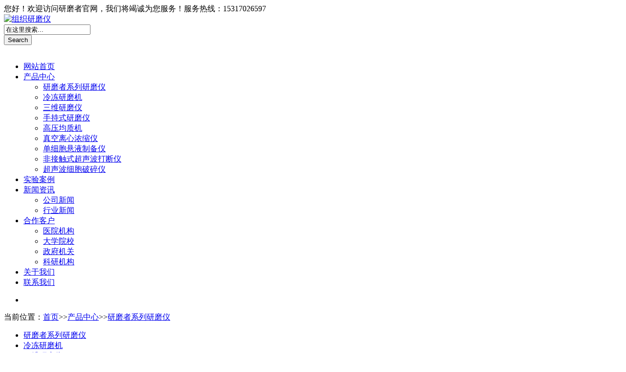

--- FILE ---
content_type: text/html; charset=utf-8
request_url: http://www.fstprp.com/dyp/117.html
body_size: 5004
content:
<!DOCTYPE html PUBLIC "-//W3C//DTD XHTML 1.0 Transitional//EN" "http://www.w3.org/TR/xhtml1/DTD/xhtml1-transitional.dtd">
<html xmlns="http://www.w3.org/1999/xhtml">
<head>
<meta http-equiv="Content-Type" content="text/html; charset=utf-8">
<meta http-equiv="X-UA-Compatible" content="IE=EmulateIE7">
<title>新型样本研磨仪 YMZ-192X-研磨者系列研磨仪-广州研磨者</title>
<meta name="keywords" content="新型样本研磨仪,多样品组织研磨仪,多样品组织研磨机" />
<meta name="description" content="广州研磨者新型样本研磨仪多样品组织研磨仪多样品组织研磨机在高频摆动作用下,可在短时间内完成组织样品的研磨/粉碎/混合及细胞破壁.样本研磨仪将多种来源生物样本的原始DNA/RNA和蛋白质进行提取和纯化,批间批内差异小,抽提的蛋白比活更高,核酸片段更长." />
<link href="/template/default/images/css.css" rel="stylesheet" type="text/css">
<script src="/template/default/images/jquery.min.js"></script>
<script type="text/javascript" src="/template/default/images/jquery-1.7.2.min.js"></script>
<script src="/template/default/images/jquery.SuperSlide.2.1.1.js"></script>
<script src="/template/default/images/nav.js"></script>
<script src="/template/default/images/pc_nb.js" charset="UTF-8"></script>
<link rel="stylesheet" type="text/css" href="/template/default/images/main.css">
<link rel="stylesheet" href="/template/default/images/float.css" type="text/css" charset="utf-8">
<script charset="utf-8" data-require-id="embed/webimlight/main" src="/template/default/images/main.js" async=""></script>
<link rel="stylesheet" type="text/css" href="/template/default/images/skin-0.css">
 </head>
<body>
<div id="top">
 <div class="wap980">
 <div class="toplink">您好！欢迎访问研磨者官网，我们将竭诚为您服务！服务热线：15317026597</div>
 </div>
</div>
<div id="logo">
 <div class="top_c">
 <div class="logo"><a href="/"><img src="/template/default/images/logo.jpg" alt="组织研磨仪"></a></div>

 
 
  
 <div class="tell">
 <form name="formsearch" action="/search/"  method="get" id="search">
 <div class="field-holder">
  <input type="hidden" name="kwtype" value="0" />
 <input type="text" name="keyword" class="field"  id="search-keyword" value="在这里搜索..." onfocus="if(this.value=='在这里搜索...'){this.value='';}" onblur="if(this.value==''){this.value='在这里搜索...';}" />
 </div>
  <input type="submit" class="button" value="Search">
  <div class="cl"> </div>
 </form>
 </div>
 
 
 <div class="clear"></div>
 </div>
</div>
<div id="menu">
 <ul class="navigation">
 <li class="mico1"><a href="/">网站首页</a></li>
 
 <li class="mico3"><a href="/product/">产品中心</a>
 <ul>
 
 <li><a href="/dyp/">研磨者系列研磨仪</a></li>
 
 <li><a href="/ld/">冷冻研磨机</a></li>
 
 <li><a href="/qzdym/">三维研磨仪</a></li>
 
 <li><a href="/hdgryq/">手持式研磨仪</a></li>
 
 <li><a href="/jzgy/">高压均质机</a></li>
 
 <li><a href="/lxzkyq/">真空离心浓缩仪</a></li>
 
 <li><a href="/dxbxzy/">单细胞悬液制备仪</a></li>
 
 <li><a href="/fjcsby/">非接触式超声波打断仪</a></li>
 
 <li><a href="/mfymjc/">超声波细胞破碎仪</a></li>
 
 </ul>
 <div class="clear"></div>
 </li>
 <li class="mico6"><a href="http://www.fstprp.com/anli/">实验案例</a>
 </li>
 <li class="mico5"><a href="http://www.fstprp.com/news/">新闻资讯</a>
 <ul>
 
 <li><a href="/news/gongsi/">公司新闻</a></li>
 
 <li><a href="/news/hangye/">行业新闻</a></li>
 
 </ul>
 <div class="clear"></div>
 </li>
 <li class="mico4"><a href="http://www.fstprp.com/kehu/">合作客户</a>
 <ul>
  
 <li><a href="/kehu/yy/">医院机构</a></li>
 
 <li><a href="/kehu/dx/">大学院校</a></li>
 
 <li><a href="/kehu/zf/">政府机关</a></li>
 
 <li><a href="/kehu/ky/">科研机构</a></li>
 
 </ul>
 <div class="clear"></div>
 </li>
 <li class="mico2"><a href="http://www.fstprp.com/about/">关于我们</a></li>
 <li class="mico7"><a href="http://www.fstprp.com/contact/">联系我们</a>
 <div class="clear"></div>
 </li>
 </ul>
</div>
<script type="text/javascript">
 $(document).ready(function () {	
	$('.navigation li').hover(
		function () {
			$('ul', this).fadeIn(); 
		}, 
		function () {
			$('ul', this).fadeOut();
		}
	);
 });
</script>
<div class="bd">
 <ul>
 <li style="background-image:url(/template/default/images/201701081040584509.jpg); background-position: 50% 0px; background-repeat: no-repeat;"></li>
 </ul>
</div>

<!--内容-->
<div class="container">
 <div class="location">
 <p>当前位置：<a href="/">首页</a>>><a href="/product/">产品中心</a>>><a href="/dyp/">研磨者系列研磨仪</a></p>
 </div>
 <div class="wrap clearfix">
 <div class="sidebar">
 <div class="list">
 <ul class="yiji">

          <li><a href="/dyp/"  class="inactive">研磨者系列研磨仪</a></li>
              
			  
          <li><a href="/ld/"  class="inactive">冷冻研磨机</a></li>
              
			  
          <li><a href="/qzdym/"  class="inactive">三维研磨仪</a></li>
              
			  
          <li><a href="/hdgryq/"  class="inactive">手持式研磨仪</a></li>
              
			  
          <li><a href="/jzgy/"  class="inactive">高压均质机</a></li>
              
			  
          <li><a href="/lxzkyq/"  class="inactive">真空离心浓缩仪</a></li>
              
			  
          <li><a href="/dxbxzy/"  class="inactive">单细胞悬液制备仪</a></li>
              
			  
          <li><a href="/fjcsby/"  class="inactive">非接触式超声波打断仪</a></li>
              
			  
          <li><a href="/mfymjc/"  class="inactive">超声波细胞破碎仪</a></li>
              
			  
            </ul>
 </div>
 </div>
 <div class="mainrightpro"> 
 <!--产品介绍开始-->
 <div class="sb_box br-bg">
 <h1 class="title"> <span>新型样本研磨仪 YMZ-192X</span> </h1>
 <div class="clear"></div>
 <div class="active" id="showproduct">
  <dl class="pshow">
  
  <dt style="_width:300px;"> 
  
  <span><img jqimg="/static/upload/image/20250826/1756188587359789.jpg" src="/static/upload/image/20250826/1756188587359789.jpg" width="300" height="240" alt="新型样本研磨仪 YMZ-192X"></span> </dt>
    
  <dd>
  <ul>
  <!--<li><span></span></li>-->
  <li><span>产品名称</span>新型样本研磨仪 YMZ-192X</li>
  <li><span>产品型号</span>YMZ-192X</li>
  <li><span>产品品牌</span>研磨者</li>
  <li><span>市场报价</span>在线咨询</li>
  </ul>
  </dd>
  </dl>
  <div style="clear:both;"></div>
 </div>
 </div>
 
 <!--产品介绍结束--> 
 
 <!--产品参数开始-->
 <div class="list1 center clear">
 <div class="tags"><!--<a href="javascript:;" class="on">性能参数<em></em></a>--><a href="javascript:;" class="on">主要参数<em></em></a></div>
 <div class="t-article" style="display:block;">
  <dl id="chenggonganli_index_showbox1">
  <dd id="ichannel_011" style="display: block;">
  <div id="ichannel_detail1" >

  <p><span style="color: #FF0000;"><strong><span style="font-size: 16px;">新型样本研磨仪 YMZ-192X</span></strong></span></p><p><span style="font-size: 16px;">采用进口电机，防腐材质，增强型运动轴等多种提升。性能全面优化，外形更加美观，是一种特殊的、快速的、高效率的、多试管的一致系统。它能将多种来源(包括土壤、植物和动物的组织/器官、细菌、酵母、真菌、孢子、古生物标本等)的原始DNA、RNA和蛋白质进行提取和纯化。</span></p><p><span style="font-size: 16px;">将样品和研磨球放入研磨仪内（配置研磨罐或离心管/适配器），在高频摆动作用下，研磨球在研磨仪内来回高速撞击及摩擦，在非常短的时间内便可完成样品的研磨、粉碎、混合及细胞破壁。</span></p><p><strong><span style="font-size: 16px;">产品特点：</span></strong></p><p><span style="font-size: 16px;">1.操作数量多，效果好：高效快速的工作可以在一分钟内完成最多2X24、2x48、4x96个样品的研磨；省时省力，批间批内差异小，抽提的蛋白比活更高，核酸片段更长</span></p><p><span style="font-size: 16px;">2.无交叉污染：样品管在破碎过程中处于全封闭状态，可采用一次性离心管和珠子。样品完整保留在管内，避免样品间的交叉污染以及外界污染</span></p><p><span style="font-size: 16px;">3.操作简便：内置程序控制器，可对研磨时间、转子的振动频率等参数进行设置;人性化操作界面</span></p><p><span style="font-size: 16px;">4.安全稳定性好：具有开盖保护装置，采用垂直振荡方式，研磨更充分，稳定性更好；仪器运行过程中噪音小于55dB,不会对其它实验或仪器产生干扰</span></p><p><span style="font-size: 16px;">5.方便低温操作：当需要低温研磨环境，可将放有样本的适配器浸入液氮中冷却1-2分钟，取出后移至主机快速固定即可开始研磨，不需要进行再次冷冻处理，节省液氮</span></p><p><span style="font-size: 16px;">6.重复性好：同一组织样本设定相同程序，获得相同的研磨效果；工作时间短，样本温度不会上升</span></p><p><strong><span style="font-size: 16px;">新型样本研磨仪的技术参数：</span></strong></p><p><img src="/static/upload/image/20250826/1756188780174871.png" alt="192.png" width="710" height="352" border="0" vspace="0" style="width: 710px; height: 352px;"/></p>
  <ul> 
</li><img src="/template/default/images/bot.jpg" />
   </p>
  </ul>
  </div>
  </dd>
  </dl>
 </div>
 <div class="t-article">
  <dl id="chenggonganli_index_showbox1">
  <dd id="ichannel_011" style="display: block;">
  <div id="ichannel_detail1">
  <ul>
 
   <!--<li><img src='/upLoad/product/month_1709/201709051757293316.png'/></li>-->
  </ul>
  </div>
  </dd>
  </dl>
 </div>
 <div class="t-article">
  <dl id="chenggonganli_index_showbox1">
  <dd id="ichannel_011" style="display: block;">
  <div id="ichannel_detail1">
  <ul>
  </ul>
  </div>
  </dd>
  </dl>
 </div>
 </div>
 <script type="text/javascript">
$(function(){
	$('.tags a').click(function(){
		var index=$('.tags a').index(this)
		$('.tags a').removeClass('on')
		$('.t-article').hide()
		$('.t-article').eq(index).show()
		$('.tags a').eq(index).addClass('on')
	});
});
</script> 
 
 <!-- 产品参数end --> 
 </div>
 </div>
</div>

<!--ending--> 

<!--foot--><!--尾部--> 
<div id="foot">
 <div class="footadr">
 <div class="wap980">
 <div class="adrleft">地址：广州市天河区棠东东路10号  邮编：510000   电话：15317026597     QQ咨询：735234317</div>
 <div class="adrrhigt">
 
 </div>
 </div>
 </div>
 <div class="footlink">
 <div class="info_topic">
 <ul>
 <li>
  <div class="title">产品中心</div>
  <ul>
 
 <li><a href="/news/gongsi/">公司新闻</a></li>
 
 <li><a href="/news/hangye/">行业新闻</a></li>
 
 </ul>
 </li>
 <li>
  <div class="title">实验案例</div>
 </li>
 <li>
  <div class="title">新闻资讯</div>
  <ul>
   
 <li><a href="/news/gongsi/">公司新闻</a></li>
 
 <li><a href="/news/hangye/">行业新闻</a></li>
 
  </ul>
 </li>
 <li>
  <div class="title">合作客户</div>
  <ul>
  
 <li><a href="/news/gongsi/">公司新闻</a></li>
 
 <li><a href="/news/hangye/">行业新闻</a></li>
 
  </ul>
 </li>
 <li>
  <div class="title">联系我们</div>
  <ul>
  <li><a href="http://www.fstprp.com/contact/">联系方式</a></li>
  </ul>
 </li>
 <li style="float:right; width:220px; text-align:right; padding-right:0px; padding-top:2px;"> <img src="/template/default/images/2weixin.jpg"> </li>
 </ul>
 </div>
 <div class="clear"></div>

 </div>
 <div class="copyright">
 <div class="crtext">Copyright © 2016 广州市天河区棠东东路10号   研磨者科技（广州）有限公司  版权所有  备案号：<a href="http://beian.miit.gov.cn/" target="_blank" rel="nofollow">粤ICP备2023126843号-2</a> <a href="https://beian.mps.gov.cn/#/query/webSearch?code=44011202002806" rel="noreferrer" target="_blank"> <img src="http://www.fstprp.com/static/images/ban47.png"/> 粤公网安备44011202002806号</a>
 </div>
 </div>
</div>
<div id="goTop" style=""></div>
<script type="text/javascript">
$(window).scroll(function(){ 
 var $scrollTops = $(this).scrollTop(),$goTopBtn=$('#goTop');
 $scrollTops>0?$goTopBtn.show():$goTopBtn.hide();//返回顶部
 $('#goTop').click(function(){$(document).scrollTop(0);});
});
</script>
<link rev="stylesheet" href="/template/default/images/kf.css" type="text/css" rel="stylesheet">
 <div class="yb_conct">
 <div class="yb_bar">
 <ul>
 <li class="yb_top">    返回顶部</li>
 <li class="yb_QQ"><a target="_blank" href="http://wpa.qq.com/msgrd?v=3&uin=735234317&site=qq&menu=yes" title="在线咨询">在线咨询</a></li>
 </ul>
 </div>
</div>
<script language="JavaScript" src="/template/default/images/qqkf.js"></script>
 
<!--foot end--> 
<script type="text/javascript">
$(document).ready(function() {
	$('.inactive').click(function(){
		if($(this).siblings('ul').css('display')=='none'){
			$(this).parent('li').siblings('li').removeClass('inactives');
			$(this).addClass('inactives');
			$(this).siblings('ul').slideDown(100).children('li');
			if($(this).parents('li').siblings('li').children('ul').css('display')=='block'){
				$(this).parents('li').siblings('li').children('ul').parent('li').children('a').removeClass('inactives');
				$(this).parents('li').siblings('li').children('ul').slideUp(100);

			}
		}else{
			//控制自身变成+号
			$(this).removeClass('inactives');
			//控制自身菜单下子菜单隐藏
			$(this).siblings('ul').slideUp(100);
			//控制自身子菜单变成+号
			$(this).siblings('ul').children('li').children('ul').parent('li').children('a').addClass('inactives');
			//控制自身菜单下子菜单隐藏
			$(this).siblings('ul').children('li').children('ul').slideUp(100);

			//控制同级菜单只保持一个是展开的（-号显示）
			$(this).siblings('ul').children('li').children('a').removeClass('inactives');
		}
	})
});
</script>

</body>
</html>